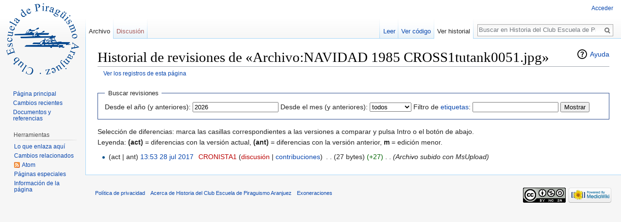

--- FILE ---
content_type: text/html; charset=UTF-8
request_url: https://historia.piraguismoaranjuez.com/index.php?title=Archivo:NAVIDAD_1985_CROSS1tutank0051.jpg&action=history
body_size: 5010
content:
<!DOCTYPE html>
<html class="client-nojs" lang="es" dir="ltr">
<head>
<meta charset="UTF-8"/>
<title>Historial de revisiones de «Archivo:NAVIDAD 1985 CROSS1tutank0051.jpg» - Historia del Club Escuela de Piraguismo Aranjuez</title>
<script>document.documentElement.className = document.documentElement.className.replace( /(^|\s)client-nojs(\s|$)/, "$1client-js$2" );</script>
<script>(window.RLQ=window.RLQ||[]).push(function(){mw.config.set({"wgCanonicalNamespace":"File","wgCanonicalSpecialPageName":false,"wgNamespaceNumber":6,"wgPageName":"Archivo:NAVIDAD_1985_CROSS1tutank0051.jpg","wgTitle":"NAVIDAD 1985 CROSS1tutank0051.jpg","wgCurRevisionId":7746,"wgRevisionId":0,"wgArticleId":7323,"wgIsArticle":false,"wgIsRedirect":false,"wgAction":"history","wgUserName":null,"wgUserGroups":["*"],"wgCategories":[],"wgBreakFrames":false,"wgPageContentLanguage":"es","wgPageContentModel":"wikitext","wgSeparatorTransformTable":[",\t."," \t,"],"wgDigitTransformTable":["",""],"wgDefaultDateFormat":"dmy","wgMonthNames":["","enero","febrero","marzo","abril","mayo","junio","julio","agosto","septiembre","octubre","noviembre","diciembre"],"wgMonthNamesShort":["","ene","feb","mar","abr","may","jun","jul","ago","sep","oct","nov","dic"],"wgRelevantPageName":"Archivo:NAVIDAD_1985_CROSS1tutank0051.jpg","wgRelevantArticleId":7323,"wgRequestId":"dd636f98352a6b7d9a61c41b","wgIsProbablyEditable":false,"wgRestrictionEdit":[],"wgRestrictionMove":[],"wgRestrictionUpload":[],"wgWikiEditorEnabledModules":{"toolbar":true,"dialogs":true,"preview":true,"publish":true}});mw.loader.state({"site.styles":"ready","noscript":"ready","user.styles":"ready","user":"ready","user.options":"loading","user.tokens":"loading","mediawiki.action.history.styles":"ready","mediawiki.special.changeslist":"ready","mediawiki.helplink":"ready","mediawiki.legacy.shared":"ready","mediawiki.legacy.commonPrint":"ready","mediawiki.sectionAnchor":"ready","mediawiki.feedlink":"ready","mediawiki.skinning.interface":"ready","skins.vector.styles":"ready"});mw.loader.implement("user.options@0jtin21",function($,jQuery,require,module){mw.user.options.set({"variant":"es"});});mw.loader.implement("user.tokens@18tzt1l",function ( $, jQuery, require, module ) {
mw.user.tokens.set({"editToken":"+\\","patrolToken":"+\\","watchToken":"+\\","csrfToken":"+\\"});/*@nomin*/;

});mw.loader.load(["mediawiki.action.history","site","mediawiki.page.startup","mediawiki.user","mediawiki.hidpi","mediawiki.page.ready","mediawiki.searchSuggest","skins.vector.js"]);});</script>
<link rel="stylesheet" href="/load.php?debug=false&amp;lang=es&amp;modules=mediawiki.action.history.styles%7Cmediawiki.feedlink%2Chelplink%2CsectionAnchor%7Cmediawiki.legacy.commonPrint%2Cshared%7Cmediawiki.skinning.interface%7Cmediawiki.special.changeslist%7Cskins.vector.styles&amp;only=styles&amp;skin=vector"/>
<script async="" src="/load.php?debug=false&amp;lang=es&amp;modules=startup&amp;only=scripts&amp;skin=vector"></script>
<meta name="ResourceLoaderDynamicStyles" content=""/>
<meta name="generator" content="MediaWiki 1.29.2"/>
<meta name="robots" content="noindex,nofollow"/>
<link rel="shortcut icon" href="/favicon.ico"/>
<link rel="search" type="application/opensearchdescription+xml" href="/opensearch_desc.php" title="Historia del Club Escuela de Piraguismo Aranjuez (es)"/>
<link rel="EditURI" type="application/rsd+xml" href="http://historia.piraguismoaranjuez.com/api.php?action=rsd"/>
<link rel="copyright" href="https://creativecommons.org/licenses/by-nc-sa/4.0/"/>
<link rel="alternate" type="application/atom+xml" title="Canal Atom de «Archivo:NAVIDAD 1985 CROSS1tutank0051.jpg»" href="/index.php?title=Archivo:NAVIDAD_1985_CROSS1tutank0051.jpg&amp;feed=atom&amp;action=history"/>
<link rel="alternate" type="application/atom+xml" title="Canal Atom de Historia del Club Escuela de Piraguismo Aranjuez" href="/index.php?title=Especial:CambiosRecientes&amp;feed=atom"/>
</head>
<body class="mediawiki ltr sitedir-ltr mw-hide-empty-elt ns-6 ns-subject page-Archivo_NAVIDAD_1985_CROSS1tutank0051_jpg rootpage-Archivo_NAVIDAD_1985_CROSS1tutank0051_jpg skin-vector action-history">		<div id="mw-page-base" class="noprint"></div>
		<div id="mw-head-base" class="noprint"></div>
		<div id="content" class="mw-body" role="main">
			<a id="top"></a>

						<div class="mw-indicators mw-body-content">
<div id="mw-indicator-mw-helplink" class="mw-indicator"><a href="//meta.wikimedia.org/wiki/Special:MyLanguage/Help:Page_history" target="_blank" class="mw-helplink">Ayuda</a></div>
</div>
			<h1 id="firstHeading" class="firstHeading" lang="es">Historial de revisiones de «Archivo:NAVIDAD 1985 CROSS1tutank0051.jpg»</h1>
									<div id="bodyContent" class="mw-body-content">
								<div id="contentSub"><a href="/index.php?title=Especial:Registro&amp;page=Archivo%3ANAVIDAD+1985+CROSS1tutank0051.jpg" title="Especial:Registro">Ver los registros de esta página</a></div>
												<div id="jump-to-nav" class="mw-jump">
					Saltar a:					<a href="#mw-head">navegación</a>, 					<a href="#p-search">buscar</a>
				</div>
				<div id="mw-content-text"><form action="/index.php" method="get" id="mw-history-searchform"><fieldset id="mw-history-search">
<legend>Buscar revisiones</legend>
<input type="hidden" value="Archivo:NAVIDAD_1985_CROSS1tutank0051.jpg" name="title"/>
<input type="hidden" value="history" name="action"/>
<label for="year">Desde el año (y anteriores):</label> <input id="year" maxlength="4" size="7" type="number" value="2026" name="year"/> <label for="month">Desde el mes (y anteriores):</label> <select name="month" id="month" class="mw-month-selector"><option value="-1">todos</option>
<option value="1">enero</option>
<option value="2">febrero</option>
<option value="3">marzo</option>
<option value="4">abril</option>
<option value="5">mayo</option>
<option value="6">junio</option>
<option value="7">julio</option>
<option value="8">agosto</option>
<option value="9">septiembre</option>
<option value="10">octubre</option>
<option value="11">noviembre</option>
<option value="12">diciembre</option></select>&#160;<label for="tagfilter">Filtro de <a href="/index.php/Especial:Etiquetas" title="Especial:Etiquetas">etiquetas</a>:</label>&#160;<input name="tagfilter" size="20" value="" class="mw-tagfilter-input mw-ui-input mw-ui-input-inline" id="tagfilter" />&#160;<input type="submit" value="Mostrar"/>
</fieldset></form><div class="mw-history-legend">
<p>Selección de diferencias: marca las casillas correspondientes a las versiones a comparar y pulsa Intro o el botón de abajo.<br />
Leyenda: <strong>(act)</strong> = diferencias con la versión actual,
<strong>(ant)</strong> = diferencias con la versión anterior, <strong>m</strong> = edición menor.
</p>
</div>
<form action="/index.php" id="mw-history-compare">
<input type="hidden" value="Archivo:NAVIDAD_1985_CROSS1tutank0051.jpg" name="title"/>
<input type="hidden" value="historysubmit" name="action"/>
<input type="hidden" value="revision" name="type"/>
<div>
</div><ul id="pagehistory">
<li><span class="mw-history-histlinks">(act | ant)</span> <a href="/index.php?title=Archivo:NAVIDAD_1985_CROSS1tutank0051.jpg&amp;oldid=7746" class="mw-changeslist-date" title="Archivo:NAVIDAD 1985 CROSS1tutank0051.jpg">13:53 28 jul 2017</a>‎ <span class='history-user'><a href="/index.php?title=Usuario:CRONISTA1&amp;action=edit&amp;redlink=1" class="new mw-userlink" title="Usuario:CRONISTA1 (la página no existe)"><bdi>CRONISTA1</bdi></a> <span class="mw-usertoollinks">(<a href="/index.php?title=Usuario_discusi%C3%B3n:CRONISTA1&amp;action=edit&amp;redlink=1" class="new mw-usertoollinks-talk" title="Usuario discusión:CRONISTA1 (la página no existe)">discusión</a> | <a href="/index.php/Especial:Contribuciones/CRONISTA1" class="mw-usertoollinks-contribs" title="Especial:Contribuciones/CRONISTA1">contribuciones</a>)</span></span>‎ <span class="mw-changeslist-separator">. .</span> <span class="history-size">(27 bytes)</span> <span dir="ltr" class="mw-plusminus-pos" title="27 bytes después del cambio">(+27)</span>‎ <span class="mw-changeslist-separator">. .</span>  <span class="comment">(Archivo subido con MsUpload)</span></li>
</ul>
</form></div>					<div class="printfooter">
						Obtenido de «<a dir="ltr" href="http://historia.piraguismoaranjuez.com/index.php/Archivo:NAVIDAD_1985_CROSS1tutank0051.jpg">http://historia.piraguismoaranjuez.com/index.php/Archivo:NAVIDAD_1985_CROSS1tutank0051.jpg</a>»					</div>
				<div id="catlinks" class="catlinks catlinks-allhidden" data-mw="interface"></div>				<div class="visualClear"></div>
							</div>
		</div>
		<div id="mw-navigation">
			<h2>Menú de navegación</h2>

			<div id="mw-head">
									<div id="p-personal" role="navigation" class="" aria-labelledby="p-personal-label">
						<h3 id="p-personal-label">Herramientas personales</h3>
						<ul>
							<li id="pt-login"><a href="/index.php?title=Especial:Entrar&amp;returnto=Archivo%3ANAVIDAD+1985+CROSS1tutank0051.jpg&amp;returntoquery=action%3Dhistory" title="Te recomendamos iniciar sesión, aunque no es obligatorio [o]" accesskey="o">Acceder</a></li>						</ul>
					</div>
									<div id="left-navigation">
										<div id="p-namespaces" role="navigation" class="vectorTabs" aria-labelledby="p-namespaces-label">
						<h3 id="p-namespaces-label">Espacios de nombres</h3>
						<ul>
															<li  id="ca-nstab-image" class="selected"><span><a href="/index.php/Archivo:NAVIDAD_1985_CROSS1tutank0051.jpg"  title="Ver la página del archivo [c]" accesskey="c">Archivo</a></span></li>
															<li  id="ca-talk" class="new"><span><a href="/index.php?title=Archivo_discusi%C3%B3n:NAVIDAD_1985_CROSS1tutank0051.jpg&amp;action=edit&amp;redlink=1"  title="Discusión acerca de la página de contenido [t]" accesskey="t" rel="discussion">Discusión</a></span></li>
													</ul>
					</div>
										<div id="p-variants" role="navigation" class="vectorMenu emptyPortlet" aria-labelledby="p-variants-label">
												<h3 id="p-variants-label">
							<span>Variantes</span><a href="#"></a>
						</h3>

						<div class="menu">
							<ul>
															</ul>
						</div>
					</div>
									</div>
				<div id="right-navigation">
										<div id="p-views" role="navigation" class="vectorTabs" aria-labelledby="p-views-label">
						<h3 id="p-views-label">Vistas</h3>
						<ul>
															<li id="ca-view"><span><a href="/index.php/Archivo:NAVIDAD_1985_CROSS1tutank0051.jpg" >Leer</a></span></li>
															<li id="ca-viewsource"><span><a href="/index.php?title=Archivo:NAVIDAD_1985_CROSS1tutank0051.jpg&amp;action=edit"  title="Esta página está protegida.&#10;Puedes ver su código fuente [e]" accesskey="e">Ver código</a></span></li>
															<li id="ca-history" class="collapsible selected"><span><a href="/index.php?title=Archivo:NAVIDAD_1985_CROSS1tutank0051.jpg&amp;action=history"  title="Versiones anteriores de esta página [h]" accesskey="h">Ver historial</a></span></li>
													</ul>
					</div>
										<div id="p-cactions" role="navigation" class="vectorMenu emptyPortlet" aria-labelledby="p-cactions-label">
						<h3 id="p-cactions-label"><span>Más</span><a href="#"></a></h3>

						<div class="menu">
							<ul>
															</ul>
						</div>
					</div>
										<div id="p-search" role="search">
						<h3>
							<label for="searchInput">Buscar</label>
						</h3>

						<form action="/index.php" id="searchform">
							<div id="simpleSearch">
							<input type="search" name="search" placeholder="Buscar en Historia del Club Escuela de Piraguismo Aranjuez" title="Buscar en Historia del Club Escuela de Piraguismo Aranjuez [f]" accesskey="f" id="searchInput"/><input type="hidden" value="Especial:Buscar" name="title"/><input type="submit" name="fulltext" value="Buscar" title="Buscar este texto en las páginas" id="mw-searchButton" class="searchButton mw-fallbackSearchButton"/><input type="submit" name="go" value="Ir" title="Ir a la página con este nombre exacto si existe" id="searchButton" class="searchButton"/>							</div>
						</form>
					</div>
									</div>
			</div>
			<div id="mw-panel">
				<div id="p-logo" role="banner"><a class="mw-wiki-logo" href="/index.php/P%C3%A1gina_principal"  title="Visitar la página principal"></a></div>
						<div class="portal" role="navigation" id='p-navigation' aria-labelledby='p-navigation-label'>
			<h3 id='p-navigation-label'>Navegación</h3>

			<div class="body">
									<ul>
						<li id="n-mainpage-description"><a href="/index.php/P%C3%A1gina_principal" title="Visitar la página principal [z]" accesskey="z">Página principal</a></li><li id="n-recentchanges"><a href="/index.php/Especial:CambiosRecientes" title="Lista de cambios recientes en el wiki [r]" accesskey="r">Cambios recientes</a></li><li id="n-Documentos-y-referencias"><a href="http://historia.piraguismoaranjuez.com/index.php?title=Documentos_y_referencias" rel="nofollow">Documentos y referencias</a></li>					</ul>
							</div>
		</div>
			<div class="portal" role="navigation" id='p-tb' aria-labelledby='p-tb-label'>
			<h3 id='p-tb-label'>Herramientas</h3>

			<div class="body">
									<ul>
						<li id="t-whatlinkshere"><a href="/index.php/Especial:LoQueEnlazaAqu%C3%AD/Archivo:NAVIDAD_1985_CROSS1tutank0051.jpg" title="Lista de todas las páginas del wiki que enlazan aquí [j]" accesskey="j">Lo que enlaza aquí</a></li><li id="t-recentchangeslinked"><a href="/index.php/Especial:CambiosEnEnlazadas/Archivo:NAVIDAD_1985_CROSS1tutank0051.jpg" rel="nofollow" title="Cambios recientes en las páginas que enlazan con esta [k]" accesskey="k">Cambios relacionados</a></li><li id="feedlinks"><a href="/index.php?title=Archivo:NAVIDAD_1985_CROSS1tutank0051.jpg&amp;feed=atom&amp;action=history" id="feed-atom" rel="alternate" type="application/atom+xml" class="feedlink" title="Sindicación Atom de esta página">Atom</a></li><li id="t-specialpages"><a href="/index.php/Especial:P%C3%A1ginasEspeciales" title="Lista de todas las páginas especiales [q]" accesskey="q">Páginas especiales</a></li><li id="t-info"><a href="/index.php?title=Archivo:NAVIDAD_1985_CROSS1tutank0051.jpg&amp;action=info" title="Más información sobre esta página">Información de la página</a></li>					</ul>
							</div>
		</div>
				</div>
		</div>
		<div id="footer" role="contentinfo">
							<ul id="footer-places">
											<li id="footer-places-privacy"><a href="/index.php/Historia_del_Club_Escuela_de_Piraguismo_Aranjuez:Pol%C3%ADtica_de_privacidad" title="Historia del Club Escuela de Piraguismo Aranjuez:Política de privacidad">Política de privacidad</a></li>
											<li id="footer-places-about"><a href="/index.php/Historia_del_Club_Escuela_de_Piraguismo_Aranjuez:Acerca_de" title="Historia del Club Escuela de Piraguismo Aranjuez:Acerca de">Acerca de Historia del Club Escuela de Piraguismo Aranjuez</a></li>
											<li id="footer-places-disclaimer"><a href="/index.php/Historia_del_Club_Escuela_de_Piraguismo_Aranjuez:Descargo_general" title="Historia del Club Escuela de Piraguismo Aranjuez:Descargo general">Exoneraciones</a></li>
									</ul>
										<ul id="footer-icons" class="noprint">
											<li id="footer-copyrightico">
							<a href="https://creativecommons.org/licenses/by-nc-sa/4.0/"><img src="/resources/assets/licenses/cc-by-nc-sa.png" alt="Creative Commons Atribución-NoComercial-CompartirIgual" width="88" height="31"/></a>						</li>
											<li id="footer-poweredbyico">
							<a href="//www.mediawiki.org/"><img src="/resources/assets/poweredby_mediawiki_88x31.png" alt="Powered by MediaWiki" srcset="/resources/assets/poweredby_mediawiki_132x47.png 1.5x, /resources/assets/poweredby_mediawiki_176x62.png 2x" width="88" height="31"/></a>						</li>
									</ul>
						<div style="clear:both"></div>
		</div>
		<script>
  (function(i,s,o,g,r,a,m){i['GoogleAnalyticsObject']=r;i[r]=i[r]||function(){
  (i[r].q=i[r].q||[]).push(arguments)},i[r].l=1*new Date();a=s.createElement(o),
  m=s.getElementsByTagName(o)[0];a.async=1;a.src=g;m.parentNode.insertBefore(a,m)
  })(window,document,'script','//www.google-analytics.com/analytics.js','ga');

  ga('create', 'UA-6901744-2', 'auto');
  ga('set', 'anonymizeIp', true);
  ga('send', 'pageview');

</script>
<script>(window.RLQ=window.RLQ||[]).push(function(){mw.config.set({"wgBackendResponseTime":51});});</script>
	</body>
</html>
